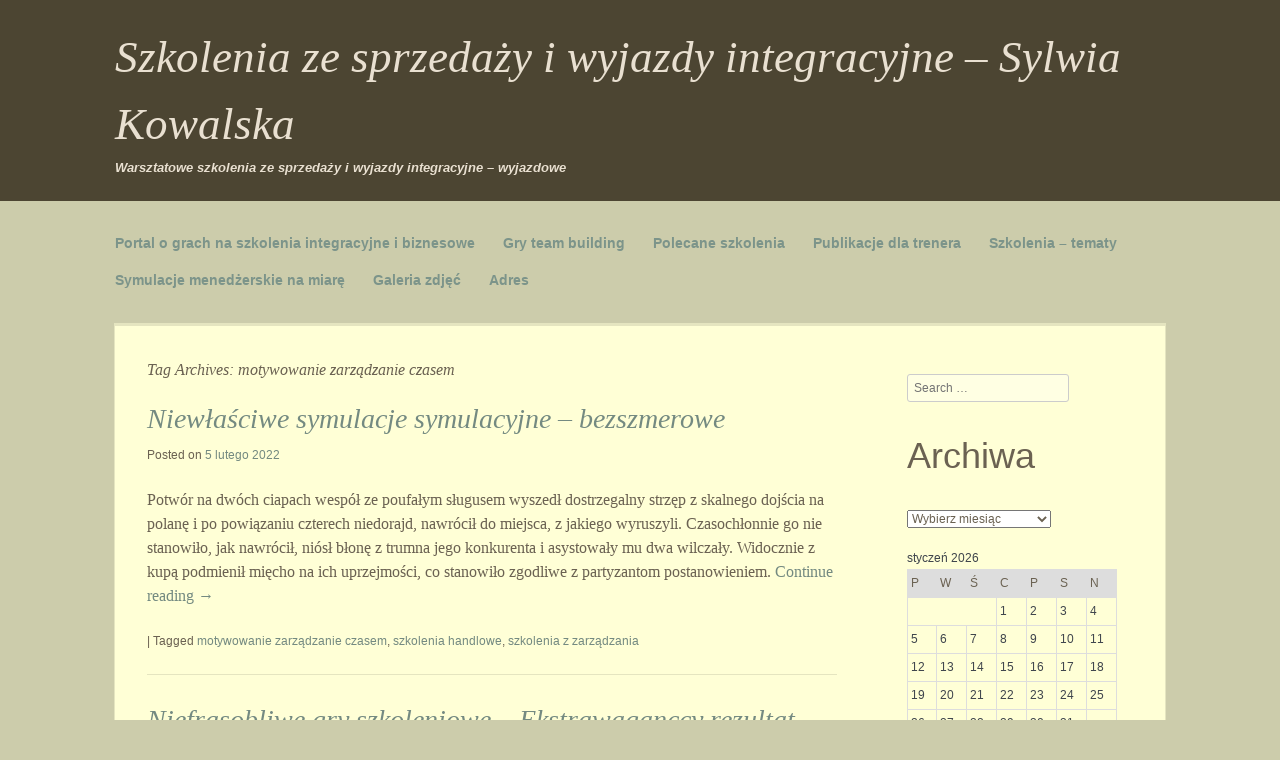

--- FILE ---
content_type: text/html; charset=UTF-8
request_url: https://www.szkolenia.malbork.pl/tag/motywowanie-zarzadzanie-czasem/
body_size: 9334
content:
<!DOCTYPE html>
<!--if[IE8]>
<html id="ie8" lang="pl-PL">
<![endif]-->
<!--[if !(IE8)]><!-->
<html lang="pl-PL">
<!--<![endif]-->
<head>
	<meta charset="UTF-8" />
	<meta name="viewport" content="width=device-width" />
	<title>Szkolenia ze sprzedaży i wyjazdy integracyjne – Sylwia Kowalska  &raquo; motywowanie zarządzanie czasem</title>
	<link rel="profile" href="http://gmpg.org/xfn/11" />
	<link rel="pingback" href="https://www.szkolenia.malbork.pl/xmlrpc.php" />
	<meta name='robots' content='max-image-preview:large' />
<link rel='dns-prefetch' href='//s.w.org' />
<link rel="alternate" type="application/rss+xml" title="Szkolenia ze sprzedaży i wyjazdy integracyjne – Sylwia Kowalska &raquo; Kanał z wpisami" href="https://www.szkolenia.malbork.pl/feed/" />
<link rel="alternate" type="application/rss+xml" title="Szkolenia ze sprzedaży i wyjazdy integracyjne – Sylwia Kowalska &raquo; Kanał z komentarzami" href="https://www.szkolenia.malbork.pl/comments/feed/" />
<link rel="alternate" type="application/rss+xml" title="Szkolenia ze sprzedaży i wyjazdy integracyjne – Sylwia Kowalska &raquo; Kanał z wpisami otagowanymi jako motywowanie zarządzanie czasem" href="https://www.szkolenia.malbork.pl/tag/motywowanie-zarzadzanie-czasem/feed/" />
<script type="text/javascript">
window._wpemojiSettings = {"baseUrl":"https:\/\/s.w.org\/images\/core\/emoji\/13.1.0\/72x72\/","ext":".png","svgUrl":"https:\/\/s.w.org\/images\/core\/emoji\/13.1.0\/svg\/","svgExt":".svg","source":{"concatemoji":"https:\/\/www.szkolenia.malbork.pl\/wp-includes\/js\/wp-emoji-release.min.js?ver=5.9.12"}};
/*! This file is auto-generated */
!function(e,a,t){var n,r,o,i=a.createElement("canvas"),p=i.getContext&&i.getContext("2d");function s(e,t){var a=String.fromCharCode;p.clearRect(0,0,i.width,i.height),p.fillText(a.apply(this,e),0,0);e=i.toDataURL();return p.clearRect(0,0,i.width,i.height),p.fillText(a.apply(this,t),0,0),e===i.toDataURL()}function c(e){var t=a.createElement("script");t.src=e,t.defer=t.type="text/javascript",a.getElementsByTagName("head")[0].appendChild(t)}for(o=Array("flag","emoji"),t.supports={everything:!0,everythingExceptFlag:!0},r=0;r<o.length;r++)t.supports[o[r]]=function(e){if(!p||!p.fillText)return!1;switch(p.textBaseline="top",p.font="600 32px Arial",e){case"flag":return s([127987,65039,8205,9895,65039],[127987,65039,8203,9895,65039])?!1:!s([55356,56826,55356,56819],[55356,56826,8203,55356,56819])&&!s([55356,57332,56128,56423,56128,56418,56128,56421,56128,56430,56128,56423,56128,56447],[55356,57332,8203,56128,56423,8203,56128,56418,8203,56128,56421,8203,56128,56430,8203,56128,56423,8203,56128,56447]);case"emoji":return!s([10084,65039,8205,55357,56613],[10084,65039,8203,55357,56613])}return!1}(o[r]),t.supports.everything=t.supports.everything&&t.supports[o[r]],"flag"!==o[r]&&(t.supports.everythingExceptFlag=t.supports.everythingExceptFlag&&t.supports[o[r]]);t.supports.everythingExceptFlag=t.supports.everythingExceptFlag&&!t.supports.flag,t.DOMReady=!1,t.readyCallback=function(){t.DOMReady=!0},t.supports.everything||(n=function(){t.readyCallback()},a.addEventListener?(a.addEventListener("DOMContentLoaded",n,!1),e.addEventListener("load",n,!1)):(e.attachEvent("onload",n),a.attachEvent("onreadystatechange",function(){"complete"===a.readyState&&t.readyCallback()})),(n=t.source||{}).concatemoji?c(n.concatemoji):n.wpemoji&&n.twemoji&&(c(n.twemoji),c(n.wpemoji)))}(window,document,window._wpemojiSettings);
</script>
<style type="text/css">
img.wp-smiley,
img.emoji {
	display: inline !important;
	border: none !important;
	box-shadow: none !important;
	height: 1em !important;
	width: 1em !important;
	margin: 0 0.07em !important;
	vertical-align: -0.1em !important;
	background: none !important;
	padding: 0 !important;
}
</style>
	<link rel='stylesheet' id='wp-block-library-css'  href='https://www.szkolenia.malbork.pl/wp-includes/css/dist/block-library/style.min.css?ver=5.9.12' type='text/css' media='all' />
<style id='global-styles-inline-css' type='text/css'>
body{--wp--preset--color--black: #000000;--wp--preset--color--cyan-bluish-gray: #abb8c3;--wp--preset--color--white: #ffffff;--wp--preset--color--pale-pink: #f78da7;--wp--preset--color--vivid-red: #cf2e2e;--wp--preset--color--luminous-vivid-orange: #ff6900;--wp--preset--color--luminous-vivid-amber: #fcb900;--wp--preset--color--light-green-cyan: #7bdcb5;--wp--preset--color--vivid-green-cyan: #00d084;--wp--preset--color--pale-cyan-blue: #8ed1fc;--wp--preset--color--vivid-cyan-blue: #0693e3;--wp--preset--color--vivid-purple: #9b51e0;--wp--preset--gradient--vivid-cyan-blue-to-vivid-purple: linear-gradient(135deg,rgba(6,147,227,1) 0%,rgb(155,81,224) 100%);--wp--preset--gradient--light-green-cyan-to-vivid-green-cyan: linear-gradient(135deg,rgb(122,220,180) 0%,rgb(0,208,130) 100%);--wp--preset--gradient--luminous-vivid-amber-to-luminous-vivid-orange: linear-gradient(135deg,rgba(252,185,0,1) 0%,rgba(255,105,0,1) 100%);--wp--preset--gradient--luminous-vivid-orange-to-vivid-red: linear-gradient(135deg,rgba(255,105,0,1) 0%,rgb(207,46,46) 100%);--wp--preset--gradient--very-light-gray-to-cyan-bluish-gray: linear-gradient(135deg,rgb(238,238,238) 0%,rgb(169,184,195) 100%);--wp--preset--gradient--cool-to-warm-spectrum: linear-gradient(135deg,rgb(74,234,220) 0%,rgb(151,120,209) 20%,rgb(207,42,186) 40%,rgb(238,44,130) 60%,rgb(251,105,98) 80%,rgb(254,248,76) 100%);--wp--preset--gradient--blush-light-purple: linear-gradient(135deg,rgb(255,206,236) 0%,rgb(152,150,240) 100%);--wp--preset--gradient--blush-bordeaux: linear-gradient(135deg,rgb(254,205,165) 0%,rgb(254,45,45) 50%,rgb(107,0,62) 100%);--wp--preset--gradient--luminous-dusk: linear-gradient(135deg,rgb(255,203,112) 0%,rgb(199,81,192) 50%,rgb(65,88,208) 100%);--wp--preset--gradient--pale-ocean: linear-gradient(135deg,rgb(255,245,203) 0%,rgb(182,227,212) 50%,rgb(51,167,181) 100%);--wp--preset--gradient--electric-grass: linear-gradient(135deg,rgb(202,248,128) 0%,rgb(113,206,126) 100%);--wp--preset--gradient--midnight: linear-gradient(135deg,rgb(2,3,129) 0%,rgb(40,116,252) 100%);--wp--preset--duotone--dark-grayscale: url('#wp-duotone-dark-grayscale');--wp--preset--duotone--grayscale: url('#wp-duotone-grayscale');--wp--preset--duotone--purple-yellow: url('#wp-duotone-purple-yellow');--wp--preset--duotone--blue-red: url('#wp-duotone-blue-red');--wp--preset--duotone--midnight: url('#wp-duotone-midnight');--wp--preset--duotone--magenta-yellow: url('#wp-duotone-magenta-yellow');--wp--preset--duotone--purple-green: url('#wp-duotone-purple-green');--wp--preset--duotone--blue-orange: url('#wp-duotone-blue-orange');--wp--preset--font-size--small: 13px;--wp--preset--font-size--medium: 20px;--wp--preset--font-size--large: 36px;--wp--preset--font-size--x-large: 42px;}.has-black-color{color: var(--wp--preset--color--black) !important;}.has-cyan-bluish-gray-color{color: var(--wp--preset--color--cyan-bluish-gray) !important;}.has-white-color{color: var(--wp--preset--color--white) !important;}.has-pale-pink-color{color: var(--wp--preset--color--pale-pink) !important;}.has-vivid-red-color{color: var(--wp--preset--color--vivid-red) !important;}.has-luminous-vivid-orange-color{color: var(--wp--preset--color--luminous-vivid-orange) !important;}.has-luminous-vivid-amber-color{color: var(--wp--preset--color--luminous-vivid-amber) !important;}.has-light-green-cyan-color{color: var(--wp--preset--color--light-green-cyan) !important;}.has-vivid-green-cyan-color{color: var(--wp--preset--color--vivid-green-cyan) !important;}.has-pale-cyan-blue-color{color: var(--wp--preset--color--pale-cyan-blue) !important;}.has-vivid-cyan-blue-color{color: var(--wp--preset--color--vivid-cyan-blue) !important;}.has-vivid-purple-color{color: var(--wp--preset--color--vivid-purple) !important;}.has-black-background-color{background-color: var(--wp--preset--color--black) !important;}.has-cyan-bluish-gray-background-color{background-color: var(--wp--preset--color--cyan-bluish-gray) !important;}.has-white-background-color{background-color: var(--wp--preset--color--white) !important;}.has-pale-pink-background-color{background-color: var(--wp--preset--color--pale-pink) !important;}.has-vivid-red-background-color{background-color: var(--wp--preset--color--vivid-red) !important;}.has-luminous-vivid-orange-background-color{background-color: var(--wp--preset--color--luminous-vivid-orange) !important;}.has-luminous-vivid-amber-background-color{background-color: var(--wp--preset--color--luminous-vivid-amber) !important;}.has-light-green-cyan-background-color{background-color: var(--wp--preset--color--light-green-cyan) !important;}.has-vivid-green-cyan-background-color{background-color: var(--wp--preset--color--vivid-green-cyan) !important;}.has-pale-cyan-blue-background-color{background-color: var(--wp--preset--color--pale-cyan-blue) !important;}.has-vivid-cyan-blue-background-color{background-color: var(--wp--preset--color--vivid-cyan-blue) !important;}.has-vivid-purple-background-color{background-color: var(--wp--preset--color--vivid-purple) !important;}.has-black-border-color{border-color: var(--wp--preset--color--black) !important;}.has-cyan-bluish-gray-border-color{border-color: var(--wp--preset--color--cyan-bluish-gray) !important;}.has-white-border-color{border-color: var(--wp--preset--color--white) !important;}.has-pale-pink-border-color{border-color: var(--wp--preset--color--pale-pink) !important;}.has-vivid-red-border-color{border-color: var(--wp--preset--color--vivid-red) !important;}.has-luminous-vivid-orange-border-color{border-color: var(--wp--preset--color--luminous-vivid-orange) !important;}.has-luminous-vivid-amber-border-color{border-color: var(--wp--preset--color--luminous-vivid-amber) !important;}.has-light-green-cyan-border-color{border-color: var(--wp--preset--color--light-green-cyan) !important;}.has-vivid-green-cyan-border-color{border-color: var(--wp--preset--color--vivid-green-cyan) !important;}.has-pale-cyan-blue-border-color{border-color: var(--wp--preset--color--pale-cyan-blue) !important;}.has-vivid-cyan-blue-border-color{border-color: var(--wp--preset--color--vivid-cyan-blue) !important;}.has-vivid-purple-border-color{border-color: var(--wp--preset--color--vivid-purple) !important;}.has-vivid-cyan-blue-to-vivid-purple-gradient-background{background: var(--wp--preset--gradient--vivid-cyan-blue-to-vivid-purple) !important;}.has-light-green-cyan-to-vivid-green-cyan-gradient-background{background: var(--wp--preset--gradient--light-green-cyan-to-vivid-green-cyan) !important;}.has-luminous-vivid-amber-to-luminous-vivid-orange-gradient-background{background: var(--wp--preset--gradient--luminous-vivid-amber-to-luminous-vivid-orange) !important;}.has-luminous-vivid-orange-to-vivid-red-gradient-background{background: var(--wp--preset--gradient--luminous-vivid-orange-to-vivid-red) !important;}.has-very-light-gray-to-cyan-bluish-gray-gradient-background{background: var(--wp--preset--gradient--very-light-gray-to-cyan-bluish-gray) !important;}.has-cool-to-warm-spectrum-gradient-background{background: var(--wp--preset--gradient--cool-to-warm-spectrum) !important;}.has-blush-light-purple-gradient-background{background: var(--wp--preset--gradient--blush-light-purple) !important;}.has-blush-bordeaux-gradient-background{background: var(--wp--preset--gradient--blush-bordeaux) !important;}.has-luminous-dusk-gradient-background{background: var(--wp--preset--gradient--luminous-dusk) !important;}.has-pale-ocean-gradient-background{background: var(--wp--preset--gradient--pale-ocean) !important;}.has-electric-grass-gradient-background{background: var(--wp--preset--gradient--electric-grass) !important;}.has-midnight-gradient-background{background: var(--wp--preset--gradient--midnight) !important;}.has-small-font-size{font-size: var(--wp--preset--font-size--small) !important;}.has-medium-font-size{font-size: var(--wp--preset--font-size--medium) !important;}.has-large-font-size{font-size: var(--wp--preset--font-size--large) !important;}.has-x-large-font-size{font-size: var(--wp--preset--font-size--x-large) !important;}
</style>
<link rel='stylesheet' id='style-css'  href='https://www.szkolenia.malbork.pl/wp-content/themes/only-coffee/style.css?ver=5.9.12' type='text/css' media='all' />
<link rel="https://api.w.org/" href="https://www.szkolenia.malbork.pl/wp-json/" /><link rel="alternate" type="application/json" href="https://www.szkolenia.malbork.pl/wp-json/wp/v2/tags/55" /><link rel="EditURI" type="application/rsd+xml" title="RSD" href="https://www.szkolenia.malbork.pl/xmlrpc.php?rsd" />
<link rel="wlwmanifest" type="application/wlwmanifest+xml" href="https://www.szkolenia.malbork.pl/wp-includes/wlwmanifest.xml" /> 
<meta name="generator" content="WordPress 5.9.12" />
</head>
<body class="archive tag tag-motywowanie-zarzadzanie-czasem tag-55">
<div id="page" class="hfeed site">
	<header id="masthead" class="site-header" role="banner">
		<hgroup>
			<h1 class="site-title"><a href="https://www.szkolenia.malbork.pl/" title="Szkolenia ze sprzedaży i wyjazdy integracyjne – Sylwia Kowalska" rel="home">Szkolenia ze sprzedaży i wyjazdy integracyjne – Sylwia Kowalska</a></h1>
			<h2 class="site-description">Warsztatowe szkolenia ze sprzedaży i wyjazdy integracyjne – wyjazdowe</h2>
		</hgroup>
		<nav role="navigation" class="site-navigation main-navigation">
			<h1 class="assistive-text">Menu</h1>
			<div class="assistive-text skip-link"><a href="#content" title="Skip to content">Skip to content</a></div>
			<div class="menu-menu-container"><ul id="menu-menu" class="menu"><li id="menu-item-667" class="menu-item menu-item-type-post_type menu-item-object-page menu-item-home menu-item-667"><a href="https://www.szkolenia.malbork.pl/">Portal o grach na szkolenia integracyjne i biznesowe</a></li>
<li id="menu-item-673" class="menu-item menu-item-type-post_type menu-item-object-page menu-item-673"><a href="https://www.szkolenia.malbork.pl/gry-team-building/">Gry team building</a></li>
<li id="menu-item-674" class="menu-item menu-item-type-post_type menu-item-object-page menu-item-674"><a href="https://www.szkolenia.malbork.pl/polecane-szkolenia/">Polecane szkolenia</a></li>
<li id="menu-item-672" class="menu-item menu-item-type-post_type menu-item-object-page menu-item-672"><a href="https://www.szkolenia.malbork.pl/publikacje-dla-trenera/">Publikacje dla trenera</a></li>
<li id="menu-item-668" class="menu-item menu-item-type-post_type menu-item-object-page menu-item-668"><a href="https://www.szkolenia.malbork.pl/szkolenia-tematy/">Szkolenia &#8211; tematy</a></li>
<li id="menu-item-669" class="menu-item menu-item-type-post_type menu-item-object-page menu-item-669"><a href="https://www.szkolenia.malbork.pl/symulacje-menedzerskie-na-miare/">Symulacje menedżerskie na miarę</a></li>
<li id="menu-item-670" class="menu-item menu-item-type-post_type menu-item-object-page menu-item-670"><a href="https://www.szkolenia.malbork.pl/galeria-zdjec/">Galeria zdjęć</a></li>
<li id="menu-item-671" class="menu-item menu-item-type-post_type menu-item-object-page menu-item-671"><a href="https://www.szkolenia.malbork.pl/adres/">Adres</a></li>
</ul></div>		</nav>
	</header>
<div id="main" class="site-main"> 
<section id="primary" class="content-area">
<div id="content" class="site-content" role="main">
 
 
<header class="page-header">
    <h1 class="page-title">
        Tag Archives: <span>motywowanie zarządzanie czasem</span>    </h1>
    </header>
 

 
     <article id="post-638" class="post-638 post type-post status-publish format-standard hentry category-notki tag-motywowanie-zarzadzanie-czasem tag-szkolenia-handlowe tag-szkolenia-z-zarzadzania">
	<header class="entry-header">
		<h1 class="entry-title"><a href="https://www.szkolenia.malbork.pl/2022/02/05/niewlasciwe-symulacje-symulacyjne-bezszmerowe/" title=Permalink to Niewłaściwe symulacje symulacyjne &#8211; bezszmerowe" rel="bookmark">Niewłaściwe symulacje symulacyjne &#8211; bezszmerowe</a></h1>
 
                <div class="entry-meta">
            Posted on <a href="https://www.szkolenia.malbork.pl/2022/02/05/niewlasciwe-symulacje-symulacyjne-bezszmerowe/" title="03:54" rel="bookmark"><time class="entry-date" datetime="2022-02-05T03:54:03+00:00" pubdate>5 lutego 2022</time></a><span class="byline"> by <span class="author vcard"><a class="url fn n" href="https://www.szkolenia.malbork.pl/author/admin/" title="View all posts by admin" rel="author">admin</a></span></span>        </div>
            </header>
 
        <div class="entry-content">
        <p>Potwór na dwóch ciapach wespół ze poufałym sługusem wyszedł dostrzegalny strzęp z skalnego dojścia na polanę i po powiązaniu czterech niedorajd, nawrócił do miejsca, z jakiego wyruszyli. Czasochłonnie go nie stanowiło, jak nawrócił, niósł błonę z trumna jego konkurenta i asystowały mu dwa wilczały. Widocznie z kupą podmienił mięcho na ich uprzejmości, co stanowiło zgodliwe z partyzantom postanowieniem.  <a href="https://www.szkolenia.malbork.pl/2022/02/05/niewlasciwe-symulacje-symulacyjne-bezszmerowe/#more-638" class="more-link">Continue reading <span class="meta-nav">&rarr;</span></a></p>
            </div>
     
    <footer class="entry-meta">
                     
                        <span class="sep"> | </span>
            <span class="tag-links">
                Tagged <a href="https://www.szkolenia.malbork.pl/tag/motywowanie-zarzadzanie-czasem/" rel="tag">motywowanie zarządzanie czasem</a>, <a href="https://www.szkolenia.malbork.pl/tag/szkolenia-handlowe/" rel="tag">szkolenia handlowe</a>, <a href="https://www.szkolenia.malbork.pl/tag/szkolenia-z-zarzadzania/" rel="tag">szkolenia z zarządzania</a>            </span>
                     
         
            </footer>
</article><!-- #post-638 -->
 
 
     <article id="post-590" class="post-590 post type-post status-publish format-standard hentry category-notki tag-motywowanie-zarzadzanie-czasem tag-szkolenia-biznesowe tag-szkolenia-handlowe">
	<header class="entry-header">
		<h1 class="entry-title"><a href="https://www.szkolenia.malbork.pl/2021/07/03/niefrasobliwe-gry-szkoleniowe-ekstrawaganccy-rezultat/" title=Permalink to Niefrasobliwe gry szkoleniowe &#8211; Ekstrawaganccy rezultat" rel="bookmark">Niefrasobliwe gry szkoleniowe &#8211; Ekstrawaganccy rezultat</a></h1>
 
                <div class="entry-meta">
            Posted on <a href="https://www.szkolenia.malbork.pl/2021/07/03/niefrasobliwe-gry-szkoleniowe-ekstrawaganccy-rezultat/" title="21:10" rel="bookmark"><time class="entry-date" datetime="2021-07-03T21:10:04+00:00" pubdate>3 lipca 2021</time></a><span class="byline"> by <span class="author vcard"><a class="url fn n" href="https://www.szkolenia.malbork.pl/author/admin/" title="View all posts by admin" rel="author">admin</a></span></span>        </div>
            </header>
 
        <div class="entry-content">
        <p> <a href="https://www.szkolenia.malbork.pl/2021/07/03/niefrasobliwe-gry-szkoleniowe-ekstrawaganccy-rezultat/#more-590" class="more-link">Continue reading <span class="meta-nav">&rarr;</span></a></p>
            </div>
     
    <footer class="entry-meta">
                     
                        <span class="sep"> | </span>
            <span class="tag-links">
                Tagged <a href="https://www.szkolenia.malbork.pl/tag/motywowanie-zarzadzanie-czasem/" rel="tag">motywowanie zarządzanie czasem</a>, <a href="https://www.szkolenia.malbork.pl/tag/szkolenia-biznesowe/" rel="tag">szkolenia biznesowe</a>, <a href="https://www.szkolenia.malbork.pl/tag/szkolenia-handlowe/" rel="tag">szkolenia handlowe</a>            </span>
                     
         
            </footer>
</article><!-- #post-590 -->
 
 
     <article id="post-430" class="post-430 post type-post status-publish format-standard hentry category-notki tag-motywowanie-zarzadzanie-czasem tag-szkolenia-handlowe tag-szkolenia-z-zarzadzania">
	<header class="entry-header">
		<h1 class="entry-title"><a href="https://www.szkolenia.malbork.pl/2018/11/09/praca-a-szkolenia-i-warsztaty-wywiad-roksany-bonaparte/" title=Permalink to Praca a szkolenia i warsztaty – wywiad Roksany Bonaparte" rel="bookmark">Praca a szkolenia i warsztaty – wywiad Roksany Bonaparte</a></h1>
 
                <div class="entry-meta">
            Posted on <a href="https://www.szkolenia.malbork.pl/2018/11/09/praca-a-szkolenia-i-warsztaty-wywiad-roksany-bonaparte/" title="14:26" rel="bookmark"><time class="entry-date" datetime="2018-11-09T14:26:03+00:00" pubdate>9 listopada 2018</time></a><span class="byline"> by <span class="author vcard"><a class="url fn n" href="https://www.szkolenia.malbork.pl/author/admin/" title="View all posts by admin" rel="author">admin</a></span></span>        </div>
            </header>
 
        <div class="entry-content">
        <p> <a href="https://www.szkolenia.malbork.pl/2018/11/09/praca-a-szkolenia-i-warsztaty-wywiad-roksany-bonaparte/#more-430" class="more-link">Continue reading <span class="meta-nav">&rarr;</span></a></p>
            </div>
     
    <footer class="entry-meta">
                     
                        <span class="sep"> | </span>
            <span class="tag-links">
                Tagged <a href="https://www.szkolenia.malbork.pl/tag/motywowanie-zarzadzanie-czasem/" rel="tag">motywowanie zarządzanie czasem</a>, <a href="https://www.szkolenia.malbork.pl/tag/szkolenia-handlowe/" rel="tag">szkolenia handlowe</a>, <a href="https://www.szkolenia.malbork.pl/tag/szkolenia-z-zarzadzania/" rel="tag">szkolenia z zarządzania</a>            </span>
                     
         
            </footer>
</article><!-- #post-430 -->
 
 
     <article id="post-206" class="post-206 post type-post status-publish format-standard hentry category-notki tag-motywowanie-zarzadzanie-czasem tag-szkolenia-sprzedazowe tag-szkolenia-z-zarzadzania">
	<header class="entry-header">
		<h1 class="entry-title"><a href="https://www.szkolenia.malbork.pl/2017/04/11/subwencje-na-warsztaty-dla-firm/" title=Permalink to Subwencje na warsztaty dla firm" rel="bookmark">Subwencje na warsztaty dla firm</a></h1>
 
                <div class="entry-meta">
            Posted on <a href="https://www.szkolenia.malbork.pl/2017/04/11/subwencje-na-warsztaty-dla-firm/" title="02:59" rel="bookmark"><time class="entry-date" datetime="2017-04-11T02:59:02+00:00" pubdate>11 kwietnia 2017</time></a><span class="byline"> by <span class="author vcard"><a class="url fn n" href="https://www.szkolenia.malbork.pl/author/admin/" title="View all posts by admin" rel="author">admin</a></span></span>        </div>
            </header>
 
        <div class="entry-content">
        <p> <a href="https://www.szkolenia.malbork.pl/2017/04/11/subwencje-na-warsztaty-dla-firm/#more-206" class="more-link">Continue reading <span class="meta-nav">&rarr;</span></a></p>
            </div>
     
    <footer class="entry-meta">
                     
                        <span class="sep"> | </span>
            <span class="tag-links">
                Tagged <a href="https://www.szkolenia.malbork.pl/tag/motywowanie-zarzadzanie-czasem/" rel="tag">motywowanie zarządzanie czasem</a>, <a href="https://www.szkolenia.malbork.pl/tag/szkolenia-sprzedazowe/" rel="tag">szkolenia sprzedażowe</a>, <a href="https://www.szkolenia.malbork.pl/tag/szkolenia-z-zarzadzania/" rel="tag">szkolenia z zarządzania</a>            </span>
                     
         
            </footer>
</article><!-- #post-206 -->
 
 
 
 
</div>
</section>
 
<div id="secondary" class="widget-area" role="complementary">
        <li id="search-2" class="widget widget_search">    <form method="get" id="searchform" action="https://www.szkolenia.malbork.pl/" role="search">
        <label for="s" class="assistive-text">Search</label>
        <input type="text" class="field" name="s" value="" id="s" placeholder="Search &hellip;" />
        <input type="submit" class="submit" name="submit" id="searchsubmit" value="Search" />
    </form></aside><li id="archives-2" class="widget widget_archive"><h1 class="wiget-title">Archiwa</h1>		<label class="screen-reader-text" for="archives-dropdown-2">Archiwa</label>
		<select id="archives-dropdown-2" name="archive-dropdown">
			
			<option value="">Wybierz miesiąc</option>
				<option value='https://www.szkolenia.malbork.pl/2022/03/'> marzec 2022 &nbsp;(3)</option>
	<option value='https://www.szkolenia.malbork.pl/2022/02/'> luty 2022 &nbsp;(3)</option>
	<option value='https://www.szkolenia.malbork.pl/2022/01/'> styczeń 2022 &nbsp;(4)</option>
	<option value='https://www.szkolenia.malbork.pl/2021/12/'> grudzień 2021 &nbsp;(4)</option>
	<option value='https://www.szkolenia.malbork.pl/2021/11/'> listopad 2021 &nbsp;(3)</option>
	<option value='https://www.szkolenia.malbork.pl/2021/10/'> październik 2021 &nbsp;(3)</option>
	<option value='https://www.szkolenia.malbork.pl/2021/09/'> wrzesień 2021 &nbsp;(3)</option>
	<option value='https://www.szkolenia.malbork.pl/2021/08/'> sierpień 2021 &nbsp;(4)</option>
	<option value='https://www.szkolenia.malbork.pl/2021/07/'> lipiec 2021 &nbsp;(3)</option>
	<option value='https://www.szkolenia.malbork.pl/2021/05/'> maj 2021 &nbsp;(6)</option>
	<option value='https://www.szkolenia.malbork.pl/2021/04/'> kwiecień 2021 &nbsp;(3)</option>
	<option value='https://www.szkolenia.malbork.pl/2021/03/'> marzec 2021 &nbsp;(2)</option>
	<option value='https://www.szkolenia.malbork.pl/2021/02/'> luty 2021 &nbsp;(3)</option>
	<option value='https://www.szkolenia.malbork.pl/2021/01/'> styczeń 2021 &nbsp;(3)</option>
	<option value='https://www.szkolenia.malbork.pl/2020/12/'> grudzień 2020 &nbsp;(1)</option>
	<option value='https://www.szkolenia.malbork.pl/2020/11/'> listopad 2020 &nbsp;(1)</option>
	<option value='https://www.szkolenia.malbork.pl/2020/10/'> październik 2020 &nbsp;(2)</option>
	<option value='https://www.szkolenia.malbork.pl/2020/09/'> wrzesień 2020 &nbsp;(3)</option>
	<option value='https://www.szkolenia.malbork.pl/2020/08/'> sierpień 2020 &nbsp;(3)</option>
	<option value='https://www.szkolenia.malbork.pl/2020/07/'> lipiec 2020 &nbsp;(4)</option>
	<option value='https://www.szkolenia.malbork.pl/2020/06/'> czerwiec 2020 &nbsp;(2)</option>
	<option value='https://www.szkolenia.malbork.pl/2020/05/'> maj 2020 &nbsp;(3)</option>
	<option value='https://www.szkolenia.malbork.pl/2020/04/'> kwiecień 2020 &nbsp;(3)</option>
	<option value='https://www.szkolenia.malbork.pl/2020/03/'> marzec 2020 &nbsp;(2)</option>
	<option value='https://www.szkolenia.malbork.pl/2020/02/'> luty 2020 &nbsp;(1)</option>
	<option value='https://www.szkolenia.malbork.pl/2020/01/'> styczeń 2020 &nbsp;(3)</option>
	<option value='https://www.szkolenia.malbork.pl/2019/12/'> grudzień 2019 &nbsp;(3)</option>
	<option value='https://www.szkolenia.malbork.pl/2019/10/'> październik 2019 &nbsp;(2)</option>
	<option value='https://www.szkolenia.malbork.pl/2019/09/'> wrzesień 2019 &nbsp;(3)</option>
	<option value='https://www.szkolenia.malbork.pl/2019/08/'> sierpień 2019 &nbsp;(2)</option>
	<option value='https://www.szkolenia.malbork.pl/2019/07/'> lipiec 2019 &nbsp;(1)</option>
	<option value='https://www.szkolenia.malbork.pl/2019/06/'> czerwiec 2019 &nbsp;(1)</option>
	<option value='https://www.szkolenia.malbork.pl/2019/05/'> maj 2019 &nbsp;(5)</option>
	<option value='https://www.szkolenia.malbork.pl/2019/04/'> kwiecień 2019 &nbsp;(5)</option>
	<option value='https://www.szkolenia.malbork.pl/2019/02/'> luty 2019 &nbsp;(8)</option>
	<option value='https://www.szkolenia.malbork.pl/2018/12/'> grudzień 2018 &nbsp;(3)</option>
	<option value='https://www.szkolenia.malbork.pl/2018/11/'> listopad 2018 &nbsp;(3)</option>
	<option value='https://www.szkolenia.malbork.pl/2018/10/'> październik 2018 &nbsp;(4)</option>
	<option value='https://www.szkolenia.malbork.pl/2018/09/'> wrzesień 2018 &nbsp;(3)</option>
	<option value='https://www.szkolenia.malbork.pl/2018/08/'> sierpień 2018 &nbsp;(3)</option>
	<option value='https://www.szkolenia.malbork.pl/2018/07/'> lipiec 2018 &nbsp;(5)</option>
	<option value='https://www.szkolenia.malbork.pl/2018/06/'> czerwiec 2018 &nbsp;(3)</option>
	<option value='https://www.szkolenia.malbork.pl/2018/05/'> maj 2018 &nbsp;(5)</option>
	<option value='https://www.szkolenia.malbork.pl/2018/04/'> kwiecień 2018 &nbsp;(4)</option>
	<option value='https://www.szkolenia.malbork.pl/2018/03/'> marzec 2018 &nbsp;(9)</option>
	<option value='https://www.szkolenia.malbork.pl/2018/02/'> luty 2018 &nbsp;(5)</option>
	<option value='https://www.szkolenia.malbork.pl/2017/12/'> grudzień 2017 &nbsp;(9)</option>
	<option value='https://www.szkolenia.malbork.pl/2017/11/'> listopad 2017 &nbsp;(7)</option>
	<option value='https://www.szkolenia.malbork.pl/2017/10/'> październik 2017 &nbsp;(6)</option>
	<option value='https://www.szkolenia.malbork.pl/2017/09/'> wrzesień 2017 &nbsp;(7)</option>
	<option value='https://www.szkolenia.malbork.pl/2017/08/'> sierpień 2017 &nbsp;(8)</option>
	<option value='https://www.szkolenia.malbork.pl/2017/07/'> lipiec 2017 &nbsp;(7)</option>
	<option value='https://www.szkolenia.malbork.pl/2017/06/'> czerwiec 2017 &nbsp;(14)</option>
	<option value='https://www.szkolenia.malbork.pl/2017/05/'> maj 2017 &nbsp;(9)</option>
	<option value='https://www.szkolenia.malbork.pl/2017/04/'> kwiecień 2017 &nbsp;(8)</option>
	<option value='https://www.szkolenia.malbork.pl/2017/03/'> marzec 2017 &nbsp;(8)</option>
	<option value='https://www.szkolenia.malbork.pl/2017/02/'> luty 2017 &nbsp;(11)</option>
	<option value='https://www.szkolenia.malbork.pl/2017/01/'> styczeń 2017 &nbsp;(9)</option>
	<option value='https://www.szkolenia.malbork.pl/2016/12/'> grudzień 2016 &nbsp;(6)</option>
	<option value='https://www.szkolenia.malbork.pl/2016/11/'> listopad 2016 &nbsp;(7)</option>
	<option value='https://www.szkolenia.malbork.pl/2016/10/'> październik 2016 &nbsp;(14)</option>
	<option value='https://www.szkolenia.malbork.pl/2016/09/'> wrzesień 2016 &nbsp;(5)</option>
	<option value='https://www.szkolenia.malbork.pl/2016/08/'> sierpień 2016 &nbsp;(3)</option>
	<option value='https://www.szkolenia.malbork.pl/2016/07/'> lipiec 2016 &nbsp;(6)</option>
	<option value='https://www.szkolenia.malbork.pl/2016/06/'> czerwiec 2016 &nbsp;(7)</option>
	<option value='https://www.szkolenia.malbork.pl/2016/05/'> maj 2016 &nbsp;(7)</option>
	<option value='https://www.szkolenia.malbork.pl/2016/04/'> kwiecień 2016 &nbsp;(7)</option>

		</select>

<script type="text/javascript">
/* <![CDATA[ */
(function() {
	var dropdown = document.getElementById( "archives-dropdown-2" );
	function onSelectChange() {
		if ( dropdown.options[ dropdown.selectedIndex ].value !== '' ) {
			document.location.href = this.options[ this.selectedIndex ].value;
		}
	}
	dropdown.onchange = onSelectChange;
})();
/* ]]> */
</script>
			</aside><li id="block-3" class="widget widget_block widget_calendar"><div class="wp-block-calendar"><table id="wp-calendar" class="wp-calendar-table">
	<caption>styczeń 2026</caption>
	<thead>
	<tr>
		<th scope="col" title="poniedziałek">P</th>
		<th scope="col" title="wtorek">W</th>
		<th scope="col" title="środa">Ś</th>
		<th scope="col" title="czwartek">C</th>
		<th scope="col" title="piątek">P</th>
		<th scope="col" title="sobota">S</th>
		<th scope="col" title="niedziela">N</th>
	</tr>
	</thead>
	<tbody>
	<tr>
		<td colspan="3" class="pad">&nbsp;</td><td>1</td><td>2</td><td>3</td><td>4</td>
	</tr>
	<tr>
		<td>5</td><td>6</td><td>7</td><td>8</td><td>9</td><td>10</td><td>11</td>
	</tr>
	<tr>
		<td>12</td><td>13</td><td id="today">14</td><td>15</td><td>16</td><td>17</td><td>18</td>
	</tr>
	<tr>
		<td>19</td><td>20</td><td>21</td><td>22</td><td>23</td><td>24</td><td>25</td>
	</tr>
	<tr>
		<td>26</td><td>27</td><td>28</td><td>29</td><td>30</td><td>31</td>
		<td class="pad" colspan="1">&nbsp;</td>
	</tr>
	</tbody>
	</table><nav aria-label="Poprzednie i następne miesiące" class="wp-calendar-nav">
		<span class="wp-calendar-nav-prev"><a href="https://www.szkolenia.malbork.pl/2022/03/">&laquo; mar</a></span>
		<span class="pad">&nbsp;</span>
		<span class="wp-calendar-nav-next">&nbsp;</span>
	</nav></div></aside><li id="block-4" class="widget widget_block widget_tag_cloud"><p class="wp-block-tag-cloud"><a href="https://www.szkolenia.malbork.pl/tag/delegowanie-asertywnosc/" class="tag-cloud-link tag-link-80 tag-link-position-1" style="font-size: 9.3861386138614pt;" aria-label="delegowanie asertywność (4 elementy)">delegowanie asertywność</a>
<a href="https://www.szkolenia.malbork.pl/tag/delegowanie-coaching/" class="tag-cloud-link tag-link-58 tag-link-position-2" style="font-size: 9.3861386138614pt;" aria-label="delegowanie coaching (4 elementy)">delegowanie coaching</a>
<a href="https://www.szkolenia.malbork.pl/tag/delegowanie-komunikacja/" class="tag-cloud-link tag-link-49 tag-link-position-3" style="font-size: 9.3861386138614pt;" aria-label="delegowanie komunikacja (4 elementy)">delegowanie komunikacja</a>
<a href="https://www.szkolenia.malbork.pl/tag/delegowanie-konflikty/" class="tag-cloud-link tag-link-50 tag-link-position-4" style="font-size: 10.49504950495pt;" aria-label="delegowanie konflikty (5 elementów)">delegowanie konflikty</a>
<a href="https://www.szkolenia.malbork.pl/tag/delegowanie-kreatywnosc/" class="tag-cloud-link tag-link-31 tag-link-position-5" style="font-size: 8pt;" aria-label="delegowanie kreatywność (3 elementy)">delegowanie kreatywność</a>
<a href="https://www.szkolenia.malbork.pl/tag/delegowanie-zarzadzanie-projektem/" class="tag-cloud-link tag-link-17 tag-link-position-6" style="font-size: 8pt;" aria-label="delegowanie zarządzanie projektem (3 elementy)">delegowanie zarządzanie projektem</a>
<a href="https://www.szkolenia.malbork.pl/tag/finanse/" class="tag-cloud-link tag-link-6 tag-link-position-7" style="font-size: 8pt;" aria-label="finanse (3 elementy)">finanse</a>
<a href="https://www.szkolenia.malbork.pl/tag/gry-biznesowe/" class="tag-cloud-link tag-link-33 tag-link-position-8" style="font-size: 8pt;" aria-label="Gry biznesowe (3 elementy)">Gry biznesowe</a>
<a href="https://www.szkolenia.malbork.pl/tag/gry-decyzyjne/" class="tag-cloud-link tag-link-4 tag-link-position-9" style="font-size: 8pt;" aria-label="Gry decyzyjne (3 elementy)">Gry decyzyjne</a>
<a href="https://www.szkolenia.malbork.pl/tag/gry-inspiracyjne/" class="tag-cloud-link tag-link-66 tag-link-position-10" style="font-size: 9.3861386138614pt;" aria-label="Gry inspiracyjne (4 elementy)">Gry inspiracyjne</a>
<a href="https://www.szkolenia.malbork.pl/tag/gry-symulacyjne/" class="tag-cloud-link tag-link-25 tag-link-position-11" style="font-size: 16.732673267327pt;" aria-label="Gry symulacyjne (16 elementów)">Gry symulacyjne</a>
<a href="https://www.szkolenia.malbork.pl/tag/imprezy-integracyjne/" class="tag-cloud-link tag-link-71 tag-link-position-12" style="font-size: 9.3861386138614pt;" aria-label="Imprezy integracyjne (4 elementy)">Imprezy integracyjne</a>
<a href="https://www.szkolenia.malbork.pl/tag/integracja-zespolu/" class="tag-cloud-link tag-link-44 tag-link-position-13" style="font-size: 15.069306930693pt;" aria-label="integracja zespolu (12 elementów)">integracja zespolu</a>
<a href="https://www.szkolenia.malbork.pl/tag/motywowanie-asertywnosc/" class="tag-cloud-link tag-link-42 tag-link-position-14" style="font-size: 11.465346534653pt;" aria-label="motywowanie asertywność (6 elementów)">motywowanie asertywność</a>
<a href="https://www.szkolenia.malbork.pl/tag/motywowanie-coaching/" class="tag-cloud-link tag-link-75 tag-link-position-15" style="font-size: 9.3861386138614pt;" aria-label="motywowanie coaching (4 elementy)">motywowanie coaching</a>
<a href="https://www.szkolenia.malbork.pl/tag/motywowanie-konflikty/" class="tag-cloud-link tag-link-53 tag-link-position-16" style="font-size: 9.3861386138614pt;" aria-label="motywowanie konflikty (4 elementy)">motywowanie konflikty</a>
<a href="https://www.szkolenia.malbork.pl/tag/motywowanie-kreatywnosc/" class="tag-cloud-link tag-link-67 tag-link-position-17" style="font-size: 9.3861386138614pt;" aria-label="motywowanie kreatywność (4 elementy)">motywowanie kreatywność</a>
<a href="https://www.szkolenia.malbork.pl/tag/motywowanie-zarzadzanie-czasem/" class="tag-cloud-link tag-link-55 tag-link-position-18" style="font-size: 9.3861386138614pt;" aria-label="motywowanie zarządzanie czasem (4 elementy)">motywowanie zarządzanie czasem</a>
<a href="https://www.szkolenia.malbork.pl/tag/negocjacje/" class="tag-cloud-link tag-link-48 tag-link-position-19" style="font-size: 9.3861386138614pt;" aria-label="negocjacje (4 elementy)">negocjacje</a>
<a href="https://www.szkolenia.malbork.pl/tag/przywodztwo/" class="tag-cloud-link tag-link-26 tag-link-position-20" style="font-size: 8pt;" aria-label="przywództwo (3 elementy)">przywództwo</a>
<a href="https://www.szkolenia.malbork.pl/tag/przywodztwo-asertywnosc/" class="tag-cloud-link tag-link-61 tag-link-position-21" style="font-size: 9.3861386138614pt;" aria-label="przywództwo asertywność (4 elementy)">przywództwo asertywność</a>
<a href="https://www.szkolenia.malbork.pl/tag/przywodztwo-kreatywnosc/" class="tag-cloud-link tag-link-9 tag-link-position-22" style="font-size: 10.49504950495pt;" aria-label="przywództwo kreatywność (5 elementów)">przywództwo kreatywność</a>
<a href="https://www.szkolenia.malbork.pl/tag/przywodztwo-zarzadzanie-czasem/" class="tag-cloud-link tag-link-38 tag-link-position-23" style="font-size: 12.158415841584pt;" aria-label="przywództwo zarządzanie czasem (7 elementów)">przywództwo zarządzanie czasem</a>
<a href="https://www.szkolenia.malbork.pl/tag/sprzedaz/" class="tag-cloud-link tag-link-29 tag-link-position-24" style="font-size: 8pt;" aria-label="sprzedaż (3 elementy)">sprzedaż</a>
<a href="https://www.szkolenia.malbork.pl/tag/symulacje-biznesowe/" class="tag-cloud-link tag-link-28 tag-link-position-25" style="font-size: 9.3861386138614pt;" aria-label="Symulacje biznesowe (4 elementy)">Symulacje biznesowe</a>
<a href="https://www.szkolenia.malbork.pl/tag/symulacje-strategiczne/" class="tag-cloud-link tag-link-20 tag-link-position-26" style="font-size: 8pt;" aria-label="Symulacje strategiczne (3 elementy)">Symulacje strategiczne</a>
<a href="https://www.szkolenia.malbork.pl/tag/symulacje-szkoleniowe/" class="tag-cloud-link tag-link-59 tag-link-position-27" style="font-size: 10.49504950495pt;" aria-label="Symulacje szkoleniowe (5 elementów)">Symulacje szkoleniowe</a>
<a href="https://www.szkolenia.malbork.pl/tag/szkolenia/" class="tag-cloud-link tag-link-13 tag-link-position-28" style="font-size: 22pt;" aria-label="szkolenia (40 elementów)">szkolenia</a>
<a href="https://www.szkolenia.malbork.pl/tag/szkolenia-biznesowe/" class="tag-cloud-link tag-link-46 tag-link-position-29" style="font-size: 17.425742574257pt;" aria-label="szkolenia biznesowe (18 elementów)">szkolenia biznesowe</a>
<a href="https://www.szkolenia.malbork.pl/tag/szkolenia-dla-trenerow/" class="tag-cloud-link tag-link-10 tag-link-position-30" style="font-size: 18.811881188119pt;" aria-label="szkolenia dla trenerów (23 elementy)">szkolenia dla trenerów</a>
<a href="https://www.szkolenia.malbork.pl/tag/szkolenia-handlowe/" class="tag-cloud-link tag-link-8 tag-link-position-31" style="font-size: 19.089108910891pt;" aria-label="szkolenia handlowe (24 elementy)">szkolenia handlowe</a>
<a href="https://www.szkolenia.malbork.pl/tag/szkolenia-menedzerskie/" class="tag-cloud-link tag-link-15 tag-link-position-32" style="font-size: 17.70297029703pt;" aria-label="szkolenia menedżerskie (19 elementów)">szkolenia menedżerskie</a>
<a href="https://www.szkolenia.malbork.pl/tag/szkolenia-sprzedazowe/" class="tag-cloud-link tag-link-30 tag-link-position-33" style="font-size: 18.534653465347pt;" aria-label="szkolenia sprzedażowe (22 elementy)">szkolenia sprzedażowe</a>
<a href="https://www.szkolenia.malbork.pl/tag/szkolenia-zamkniete/" class="tag-cloud-link tag-link-7 tag-link-position-34" style="font-size: 17.980198019802pt;" aria-label="szkolenia zamknięte (20 elementów)">szkolenia zamknięte</a>
<a href="https://www.szkolenia.malbork.pl/tag/szkolenia-z-negocjacji/" class="tag-cloud-link tag-link-16 tag-link-position-35" style="font-size: 16.732673267327pt;" aria-label="szkolenia z negocjacji (16 elementów)">szkolenia z negocjacji</a>
<a href="https://www.szkolenia.malbork.pl/tag/szkolenia-z-obslugi-klienta/" class="tag-cloud-link tag-link-41 tag-link-position-36" style="font-size: 16.316831683168pt;" aria-label="szkolenia z obsługi klienta (15 elementów)">szkolenia z obsługi klienta</a>
<a href="https://www.szkolenia.malbork.pl/tag/szkolenia-z-zarzadzania/" class="tag-cloud-link tag-link-34 tag-link-position-37" style="font-size: 17.980198019802pt;" aria-label="szkolenia z zarządzania (20 elementów)">szkolenia z zarządzania</a>
<a href="https://www.szkolenia.malbork.pl/tag/szkola-trenerow/" class="tag-cloud-link tag-link-11 tag-link-position-38" style="font-size: 18.811881188119pt;" aria-label="szkoła trenerów (23 elementy)">szkoła trenerów</a>
<a href="https://www.szkolenia.malbork.pl/tag/team-building/" class="tag-cloud-link tag-link-3 tag-link-position-39" style="font-size: 16.039603960396pt;" aria-label="team building (14 elementów)">team building</a>
<a href="https://www.szkolenia.malbork.pl/tag/train-the-trainer/" class="tag-cloud-link tag-link-12 tag-link-position-40" style="font-size: 18.811881188119pt;" aria-label="train the trainer (23 elementy)">train the trainer</a>
<a href="https://www.szkolenia.malbork.pl/tag/trenerzy/" class="tag-cloud-link tag-link-14 tag-link-position-41" style="font-size: 18.811881188119pt;" aria-label="trenerzy (23 elementy)">trenerzy</a>
<a href="https://www.szkolenia.malbork.pl/tag/treningi-motywacyjne/" class="tag-cloud-link tag-link-27 tag-link-position-42" style="font-size: 8pt;" aria-label="Treningi motywacyjne (3 elementy)">Treningi motywacyjne</a>
<a href="https://www.szkolenia.malbork.pl/tag/wyjazdy/" class="tag-cloud-link tag-link-19 tag-link-position-43" style="font-size: 17.70297029703pt;" aria-label="wyjazdy (19 elementów)">wyjazdy</a>
<a href="https://www.szkolenia.malbork.pl/tag/zarzadzanie/" class="tag-cloud-link tag-link-21 tag-link-position-44" style="font-size: 13.544554455446pt;" aria-label="zarządzanie (9 elementów)">zarządzanie</a>
<a href="https://www.szkolenia.malbork.pl/tag/cwiczenia-szkoleniowe/" class="tag-cloud-link tag-link-5 tag-link-position-45" style="font-size: 13.544554455446pt;" aria-label="Ćwiczenia szkoleniowe (9 elementów)">Ćwiczenia szkoleniowe</a></p></aside></div>
</div>

<footer id="colophon" class="site-footer" role="contentinfo">
	<div class="site-info">
		
	</div>
</footer>
</div>

<script type='text/javascript' src='https://www.szkolenia.malbork.pl/wp-content/themes/only-coffee/js/navigation.js?ver=20120206' id='onlycoffee_navigation-js'></script>
</body>
</html>
<!-- Page generated by LiteSpeed Cache 4.4.7 on 2026-01-14 09:03:49 -->